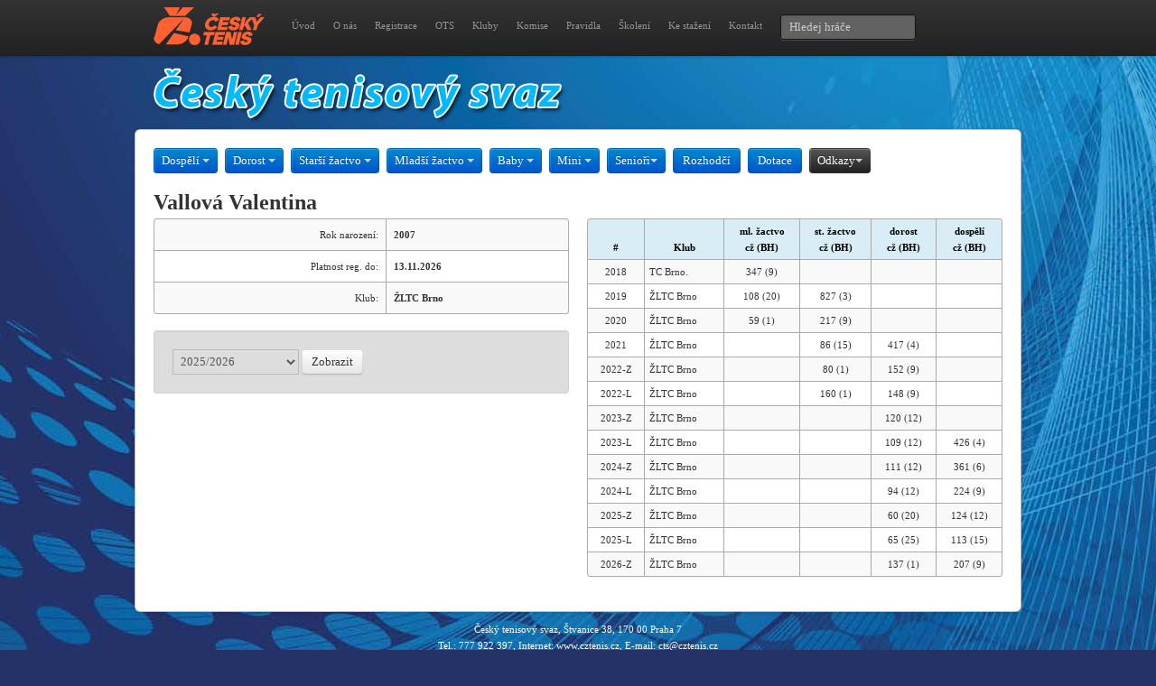

--- FILE ---
content_type: text/html; charset=UTF-8
request_url: https://www.cztenis.cz/hrac/1037979
body_size: 2752
content:
<!DOCTYPE html>
<html lang="en">
  <head>
    <meta charset="utf-8">
    <title>Český tenisový svaz - hráč</title>
    <link href="/css/bootstrap.css" rel="stylesheet">
    <link href="/css/briza.css" rel="stylesheet">
    <!--[if lt IE 9]>
      <script src="http://html5shim.googlecode.com/svn/trunk/html5.js"></script>
    <![endif]-->
</head>

<body style="background-image:url(/img/bg_blue2013.jpg); background-position:top; background-repeat: no-repeat; background-attachment: fixed; margin: 0 auto;">
<!-- Google tag (gtag.js) --><script async src="https://www.googletagmanager.com/gtag/js?id=G-GCK037KCHV"></script><script> window.dataLayer = window.dataLayer || []; function gtag(){dataLayer.push(arguments);} gtag('js', new Date()); gtag('config', 'G-GCK037KCHV'); </script>

<div class="navbar navbar-fixed-top">
    <div class="navbar-inner">
	<div class="container">
	    <a class="brand" href="/"><img src="/img/logo_cts_2026.png" alt="Český tenisový svaz" /></a>
	    <div class="nav-collapse">
		<div class="b-text-navi">
		    <ul class="nav">
		    <li><a href="/">Úvod</a></li>
			<li><a href="/cts">O nás</a></li>
			<li><a href="/registrace">Registrace</a></li>
			<li><a href="/oblastni-tenisove-svazy">OTS</a></li>
			<li><a href="/adresar-klubu">Kluby</a></li>
			<li><a href="/komise">Komise</a></li>
			<li><a href="/pravidla-tenisu">Pravidla</a></li>
			<li><a href="/skoleni">Školení</a></li>
			<li><a href="/download">Ke stažení</a></li>
			<li><a href="/kontakt">Kontakt</a></li>
		    </ul>
		    <form class="navbar-search pull-left" action="/" method="post"><input type="hidden" name="hledejhrace" value="1" />
			<input type="text" class="search-query span2" placeholder="Hledej hráče" name="hledej" />
		    </form>
        	</div>
	    </div>
	</div>
    </div>
</div>
<style text="css">
.banner1 { position: fixed; width: 220px; height: 1000px; top: 0px; left: -1210px; right: 0px; z-index:2; margin: auto; }
.banner2 { display:none; }
@media screen and (max-width:1400px) {
  .banner1 { display: none; }
  .banner2 { display: block; }
}
</style>
<!--
<div class="banner2"><div align="center"><a href="https://www.web4sport.cz" target="_blank"><img src="/img/ad/tenis_sirka_982x148-2020.jpg" border="0"></a></div></div>
-->
<div class="container">
    <a href="/"><img src="/img/cts.png" alt="Český tenisový svaz" border="0" /></a></div>
<div class="container b-content">
<div id="filter-bar" class="btn-toolbar">
	<div class="btn-group">
	    <a class="btn btn-primary dropdown-toggle" data-toggle="dropdown">Dospělí <i class="caret"></i></a>
	    <ul class="dropdown-menu">
		<li><a href="/dospeli/jednotlivci">Jednotlivci</a></li>
                <li><a href="/dospeli/druzstva">Družstva</a></li>
                <li><a href="/dospeli/zebricky">Žebříčky</a></li>
	    </ul>
	</div>
	<div class="btn-group">
	    <a class="btn btn-primary dropdown-toggle" data-toggle="dropdown">Dorost <i class="caret"></i></a>
	    <ul class="dropdown-menu">
		<li><a href="/dorost/jednotlivci">Jednotlivci</a></li>
		<li><a href="/dorost/druzstva">Družstva</a></li>
		<li><a href="/dorost/zebricky">Žebříčky</a></li>
	    </ul>
	</div>
	<div class="btn-group">
	    <a class="btn btn-primary dropdown-toggle" data-toggle="dropdown">Starší žactvo <i class="caret"></i></a>
	    <ul class="dropdown-menu">
		<li><a href="/starsi-zactvo/jednotlivci">Jednotlivci</a></li>
		<li><a href="/starsi-zactvo/druzstva">Družstva</a></li>
		<li><a href="/starsi-zactvo/zebricky">Žebříčky</a></li>
	    </ul>
	</div>
	<div class="btn-group">
	    <a class="btn btn-primary dropdown-toggle" data-toggle="dropdown">Mladší žactvo <i class="caret"></i></a>
	    <ul class="dropdown-menu">
		<li><a href="/mladsi-zactvo/jednotlivci">Jednotlivci</a></li>
		<li><a href="/mladsi-zactvo/druzstva">Družstva</a></li>
		<li><a href="/mladsi-zactvo/zebricky">Žebříčky</a></li>
	    </ul>
	</div>
	<div class="btn-group">
	    <a class="btn btn-primary dropdown-toggle" data-toggle="dropdown">Baby <i class="caret"></i></a>
	    <ul class="dropdown-menu">
		<li><a href="/babytenis/jednotlivci">Jednotlivci</a></li>
		<li><a href="/babytenis/druzstva">Družstva</a></li>
		<li><a href="http://www.minitenis.cz/pravidla" target="_blank">Pravidla</a></li>
	    </ul>
	</div>
	<div class="btn-group">
	    <a class="btn btn-primary dropdown-toggle" data-toggle="dropdown">Mini <i class="caret"></i></a>
	    <ul class="dropdown-menu">
		<li><a href="/minitenis/jednotlivci">Jednotlivci</a></li>
		<li><a href="/minitenis/druzstva">Družstva</a></li>
		<li><a href="http://www.minitenis.cz/pravidla" target="_blank">Pravidla</a></li>
	    </ul>
	</div>
	<div class="btn-group">
	    <a class="btn btn-primary dropdown-toggle" data-toggle="dropdown">Senioři<i class="caret"></i></a>
	    <ul class="dropdown-menu">
		<li><a href="http://www.protenis.cz/veterani/">Přihlášky</a></li>
		<li><a href="http://www.seniortenis.cz/">Seniortenis.cz</a></li>
	    </ul>
	</div>
	<div class="btn-group">
	    <a class="btn btn-primary" href="/rozhodci">Rozhodčí</a>
	</div>
	<div class="btn-group">
	    <a class="btn btn-primary" href="/dotace">Dotace</a>
	</div>
    <div class="btn-group">
	    <a class="btn btn-inverse dropdown-toggle" data-toggle="dropdown">Odkazy<i class="caret"></i></a>
	    <ul class="dropdown-menu">
	    <li><a href="/vyberova-rizeni">Výběrová řízení</a></li>
		<li><a href="http://rozhodci.cztenis.cz/">Rozhodčí ČTS</a></li>
        <li><a href="http://www.atpworldtour.com/">ATP Tour</a></li>
        <li><a href="http://www.wtatour.com/">WTA Tour</a></li>
        <li><a href="http://www.itftennis.com/">ITF</a></li>
        <li><a href="http://www.tenniseurope.org/">Tennis Europe</a></li>
	    </ul>
	</div>

	
</div>

<div class="row"><div class="span12"><h2>Vallová Valentina</h2></div></div>

<div class="row"><div class="span6">
<table class="table table-bordered table-striped">
<tbody>
<tr><td><div align="right">Rok narození:</div></td><td><strong>2007</strong></td></tr>
<tr><td><div align="right">Platnost reg. do:</div></td><td><strong>13.11.2026</strong></td></tr>
<tr><td><div align="right">Klub:</div></td><td><strong>ŽLTC Brno</strong></td></tr>
</tbody></table>
<form method="post" class="well form-inline" action="/hrac/1037979"><input type="hidden" name="volba" value="1" />
<select class="span2" name="sezona"><option value="2026" selected="selected">2025/2026</option>
<option value="2025">2024/2025</option>
<option value="2024">2023/2024</option>
<option value="2023">2022/2023</option>
<option value="2022">2021/2022</option>
<option value="2021">2020/2021</option>
<option value="2020">2019/2020</option>
<option value="2019">2018/2019</option>
<option value="2018">2017/2018</option>
<option value="2017">2016/2017</option>
<option value="2016">2015/2016</option>
<option value="2015">2014/2015</option>
<option value="2014">2013/2014</option>
<option value="2013">2012/2013</option>
<option value="2012">2011/2012</option>
<option value="2011">2010/2011</option>
<option value="2010">2009/2010</option>
<option value="2009">2008/2009</option>
<option value="2008">2007/2008</option>
<option value="2007">2006/2007</option>
<option value="2006">2005/2006</option>
<option value="2005">2004/2005</option>
<option value="2004">2003/2004</option>
<option value="2003">2002/2003</option>
</select>
<button type="submit" class="btn">Zobrazit</button></form></div>
<div class="span6">
<table class="table table-striped table-bordered table-condensed">
<thead>
<tr><th><div align="center">#</div></th><th><div align="center">Klub</div></th><th><div align="center">ml. žactvo<br>cž (BH)</div></th>
<th><div align="center">st. žactvo<br>cž (BH)</div></th><th><div align="center">dorost<br>cž (BH)</div></th><th><div align="center">dospělí<br>cž (BH)</div></th></tr>
</thead>
<tbody>
<tr><td><div align="center">2018</div></td><td>TC Brno.</td><td><div align="center">347 (9)</div></td><td><div align="center">&nbsp;</div></td>
<td><div align="center">&nbsp;</div></td><td><div align="center">&nbsp;</div></td></tr>
<tr><td><div align="center">2019</div></td><td>ŽLTC Brno</td><td><div align="center">108 (20)</div></td><td><div align="center">827 (3)</div></td>
<td><div align="center">&nbsp;</div></td><td><div align="center">&nbsp;</div></td></tr>
<tr><td><div align="center">2020</div></td><td>ŽLTC Brno</td><td><div align="center">59 (1)</div></td><td><div align="center">217 (9)</div></td>
<td><div align="center">&nbsp;</div></td><td><div align="center">&nbsp;</div></td></tr>
<tr><td><div align="center">2021</div></td><td>ŽLTC Brno</td><td><div align="center">&nbsp;</div></td><td><div align="center">86 (15)</div></td>
<td><div align="center">417 (4)</div></td><td><div align="center">&nbsp;</div></td></tr>
<tr><td><div align="center">2022-Z</div></td><td>ŽLTC Brno</td><td><div align="center">&nbsp;</div></td><td><div align="center">80 (1)</div></td>
<td><div align="center">152 (9)</div></td><td><div align="center">&nbsp;</div></td></tr>
<tr><td><div align="center">2022-L</div></td><td>ŽLTC Brno</td><td><div align="center">&nbsp;</div></td><td><div align="center">160 (1)</div></td>
<td><div align="center">148 (9)</div></td><td><div align="center">&nbsp;</div></td></tr>
<tr><td><div align="center">2023-Z</div></td><td>ŽLTC Brno</td><td><div align="center">&nbsp;</div></td><td><div align="center">&nbsp;</div></td>
<td><div align="center">120 (12)</div></td><td><div align="center">&nbsp;</div></td></tr>
<tr><td><div align="center">2023-L</div></td><td>ŽLTC Brno</td><td><div align="center">&nbsp;</div></td><td><div align="center">&nbsp;</div></td>
<td><div align="center">109 (12)</div></td><td><div align="center">426 (4)</div></td></tr>
<tr><td><div align="center">2024-Z</div></td><td>ŽLTC Brno</td><td><div align="center">&nbsp;</div></td><td><div align="center">&nbsp;</div></td>
<td><div align="center">111 (12)</div></td><td><div align="center">361 (6)</div></td></tr>
<tr><td><div align="center">2024-L</div></td><td>ŽLTC Brno</td><td><div align="center">&nbsp;</div></td><td><div align="center">&nbsp;</div></td>
<td><div align="center">94 (12)</div></td><td><div align="center">224 (9)</div></td></tr>
<tr><td><div align="center">2025-Z</div></td><td>ŽLTC Brno</td><td><div align="center">&nbsp;</div></td><td><div align="center">&nbsp;</div></td>
<td><div align="center">60 (20)</div></td><td><div align="center">124 (12)</div></td></tr>
<tr><td><div align="center">2025-L</div></td><td>ŽLTC Brno</td><td><div align="center">&nbsp;</div></td><td><div align="center">&nbsp;</div></td>
<td><div align="center">65 (25)</div></td><td><div align="center">113 (15)</div></td></tr>
<tr><td><div align="center">2026-Z</div></td><td>ŽLTC Brno</td><td><div align="center">&nbsp;</div></td><td><div align="center">&nbsp;</div></td>
<td><div align="center">137 (1)</div></td><td><div align="center">207 (9)</div></td></tr>
</tbody></table>
</div></div>


</div>
  
<footer>
<p>Český tenisový svaz, Štvanice 38, 170 00 Praha 7<br>
Tel.: 777 922 397, Internet: www.cztenis.cz, E-mail: cts@cztenis.cz<br>
Instagram: <a href="https://www.instagram.com/jsmeceskytenis" style="color: #FFFFFF">@jsmeceskytenis</a>, Facebook: <a href="https://www.facebook.com/jsmeceskytenis" style="color: #FFFFFF">JSME ČESKÝ TENIS</a>, X.com: <a href="https://x.com/jsmeceskytenis" style="color: #FFFFFF">@jsmeceskytenis</a></p>
</footer>

<script src="/js/jquery-1.7.2.js"></script>
<script src="/js/bootstrap.js"></script>
<script src="/js/placeholder.js"></script>
<!--
<div style="position: absolute; width: 220px; height: 1000px; top: 0px; left: -1210px; right: 0px; z-index:2; margin: auto;"><a href="https://www.web4sport.cz" target="_blank"><img src="/img/ad/o2_ad-2020.jpg" border="0"></a></div>
-->
</body>
</html>